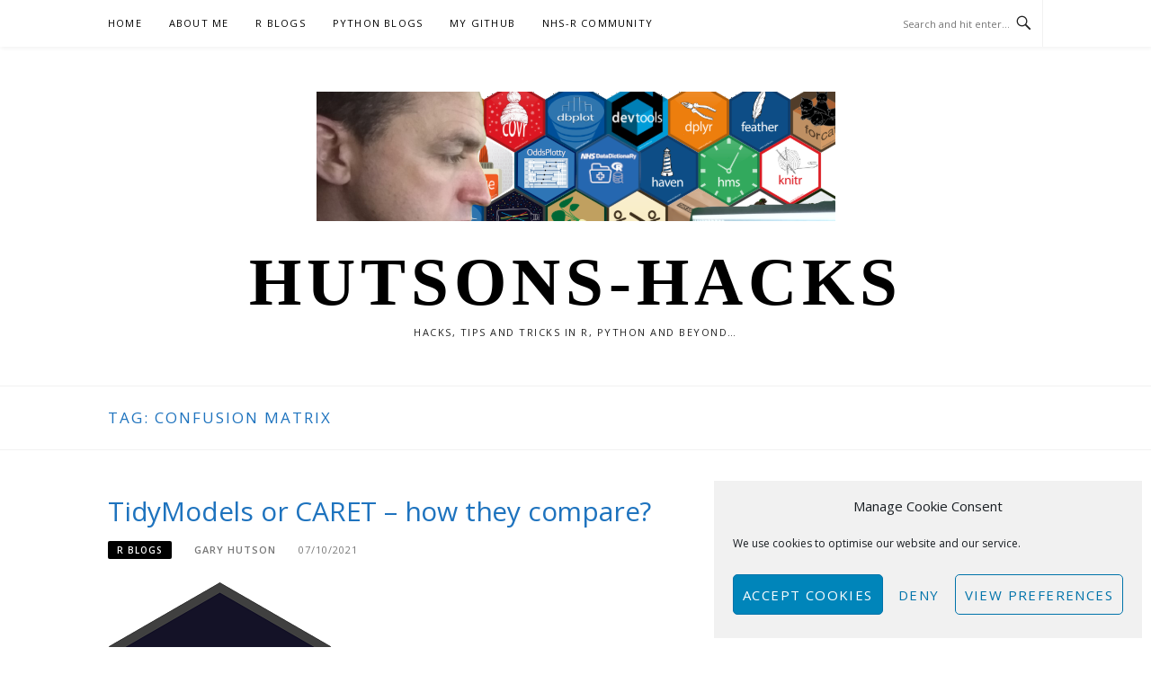

--- FILE ---
content_type: text/html; charset=UTF-8
request_url: https://hutsons-hacks.info/tag/confusion-matrix
body_size: 18131
content:
<!DOCTYPE html>
<html lang="en-GB">
<head>
<meta charset="UTF-8">
<meta name="viewport" content="width=device-width, initial-scale=1">
<link rel="profile" href="https://gmpg.org/xfn/11">
<link rel="pingback" href="https://hutsons-hacks.info/xmlrpc.php">

<title>Confusion Matrix &#8211; Hutsons-hacks</title>
<meta name='robots' content='max-image-preview:large' />
<link rel="alternate" type="application/rss+xml" title="Hutsons-hacks &raquo; Feed" href="https://hutsons-hacks.info/feed" />
<link rel="alternate" type="application/rss+xml" title="Hutsons-hacks &raquo; Comments Feed" href="https://hutsons-hacks.info/comments/feed" />
<link rel="alternate" type="application/rss+xml" title="Hutsons-hacks &raquo; Confusion Matrix Tag Feed" href="https://hutsons-hacks.info/tag/confusion-matrix/feed" />
<style id='wp-img-auto-sizes-contain-inline-css' type='text/css'>
img:is([sizes=auto i],[sizes^="auto," i]){contain-intrinsic-size:3000px 1500px}
/*# sourceURL=wp-img-auto-sizes-contain-inline-css */
</style>
<link rel='stylesheet' id='wpra-lightbox-css' href='https://hutsons-hacks.info/wp-content/plugins/wp-rss-aggregator/core/css/jquery-colorbox.css?ver=1.4.33' type='text/css' media='all' />
<style id='wp-emoji-styles-inline-css' type='text/css'>

	img.wp-smiley, img.emoji {
		display: inline !important;
		border: none !important;
		box-shadow: none !important;
		height: 1em !important;
		width: 1em !important;
		margin: 0 0.07em !important;
		vertical-align: -0.1em !important;
		background: none !important;
		padding: 0 !important;
	}
/*# sourceURL=wp-emoji-styles-inline-css */
</style>
<link rel='stylesheet' id='wp-block-library-css' href='https://hutsons-hacks.info/wp-includes/css/dist/block-library/style.min.css?ver=6.9' type='text/css' media='all' />
<style id='wp-block-heading-inline-css' type='text/css'>
h1:where(.wp-block-heading).has-background,h2:where(.wp-block-heading).has-background,h3:where(.wp-block-heading).has-background,h4:where(.wp-block-heading).has-background,h5:where(.wp-block-heading).has-background,h6:where(.wp-block-heading).has-background{padding:1.25em 2.375em}h1.has-text-align-left[style*=writing-mode]:where([style*=vertical-lr]),h1.has-text-align-right[style*=writing-mode]:where([style*=vertical-rl]),h2.has-text-align-left[style*=writing-mode]:where([style*=vertical-lr]),h2.has-text-align-right[style*=writing-mode]:where([style*=vertical-rl]),h3.has-text-align-left[style*=writing-mode]:where([style*=vertical-lr]),h3.has-text-align-right[style*=writing-mode]:where([style*=vertical-rl]),h4.has-text-align-left[style*=writing-mode]:where([style*=vertical-lr]),h4.has-text-align-right[style*=writing-mode]:where([style*=vertical-rl]),h5.has-text-align-left[style*=writing-mode]:where([style*=vertical-lr]),h5.has-text-align-right[style*=writing-mode]:where([style*=vertical-rl]),h6.has-text-align-left[style*=writing-mode]:where([style*=vertical-lr]),h6.has-text-align-right[style*=writing-mode]:where([style*=vertical-rl]){rotate:180deg}
/*# sourceURL=https://hutsons-hacks.info/wp-includes/blocks/heading/style.min.css */
</style>
<style id='wp-block-list-inline-css' type='text/css'>
ol,ul{box-sizing:border-box}:root :where(.wp-block-list.has-background){padding:1.25em 2.375em}
/*# sourceURL=https://hutsons-hacks.info/wp-includes/blocks/list/style.min.css */
</style>
<style id='wp-block-paragraph-inline-css' type='text/css'>
.is-small-text{font-size:.875em}.is-regular-text{font-size:1em}.is-large-text{font-size:2.25em}.is-larger-text{font-size:3em}.has-drop-cap:not(:focus):first-letter{float:left;font-size:8.4em;font-style:normal;font-weight:100;line-height:.68;margin:.05em .1em 0 0;text-transform:uppercase}body.rtl .has-drop-cap:not(:focus):first-letter{float:none;margin-left:.1em}p.has-drop-cap.has-background{overflow:hidden}:root :where(p.has-background){padding:1.25em 2.375em}:where(p.has-text-color:not(.has-link-color)) a{color:inherit}p.has-text-align-left[style*="writing-mode:vertical-lr"],p.has-text-align-right[style*="writing-mode:vertical-rl"]{rotate:180deg}
/*# sourceURL=https://hutsons-hacks.info/wp-includes/blocks/paragraph/style.min.css */
</style>
<style id='wp-block-table-inline-css' type='text/css'>
.wp-block-table{overflow-x:auto}.wp-block-table table{border-collapse:collapse;width:100%}.wp-block-table thead{border-bottom:3px solid}.wp-block-table tfoot{border-top:3px solid}.wp-block-table td,.wp-block-table th{border:1px solid;padding:.5em}.wp-block-table .has-fixed-layout{table-layout:fixed;width:100%}.wp-block-table .has-fixed-layout td,.wp-block-table .has-fixed-layout th{word-break:break-word}.wp-block-table.aligncenter,.wp-block-table.alignleft,.wp-block-table.alignright{display:table;width:auto}.wp-block-table.aligncenter td,.wp-block-table.aligncenter th,.wp-block-table.alignleft td,.wp-block-table.alignleft th,.wp-block-table.alignright td,.wp-block-table.alignright th{word-break:break-word}.wp-block-table .has-subtle-light-gray-background-color{background-color:#f3f4f5}.wp-block-table .has-subtle-pale-green-background-color{background-color:#e9fbe5}.wp-block-table .has-subtle-pale-blue-background-color{background-color:#e7f5fe}.wp-block-table .has-subtle-pale-pink-background-color{background-color:#fcf0ef}.wp-block-table.is-style-stripes{background-color:initial;border-collapse:inherit;border-spacing:0}.wp-block-table.is-style-stripes tbody tr:nth-child(odd){background-color:#f0f0f0}.wp-block-table.is-style-stripes.has-subtle-light-gray-background-color tbody tr:nth-child(odd){background-color:#f3f4f5}.wp-block-table.is-style-stripes.has-subtle-pale-green-background-color tbody tr:nth-child(odd){background-color:#e9fbe5}.wp-block-table.is-style-stripes.has-subtle-pale-blue-background-color tbody tr:nth-child(odd){background-color:#e7f5fe}.wp-block-table.is-style-stripes.has-subtle-pale-pink-background-color tbody tr:nth-child(odd){background-color:#fcf0ef}.wp-block-table.is-style-stripes td,.wp-block-table.is-style-stripes th{border-color:#0000}.wp-block-table.is-style-stripes{border-bottom:1px solid #f0f0f0}.wp-block-table .has-border-color td,.wp-block-table .has-border-color th,.wp-block-table .has-border-color tr,.wp-block-table .has-border-color>*{border-color:inherit}.wp-block-table table[style*=border-top-color] tr:first-child,.wp-block-table table[style*=border-top-color] tr:first-child td,.wp-block-table table[style*=border-top-color] tr:first-child th,.wp-block-table table[style*=border-top-color]>*,.wp-block-table table[style*=border-top-color]>* td,.wp-block-table table[style*=border-top-color]>* th{border-top-color:inherit}.wp-block-table table[style*=border-top-color] tr:not(:first-child){border-top-color:initial}.wp-block-table table[style*=border-right-color] td:last-child,.wp-block-table table[style*=border-right-color] th,.wp-block-table table[style*=border-right-color] tr,.wp-block-table table[style*=border-right-color]>*{border-right-color:inherit}.wp-block-table table[style*=border-bottom-color] tr:last-child,.wp-block-table table[style*=border-bottom-color] tr:last-child td,.wp-block-table table[style*=border-bottom-color] tr:last-child th,.wp-block-table table[style*=border-bottom-color]>*,.wp-block-table table[style*=border-bottom-color]>* td,.wp-block-table table[style*=border-bottom-color]>* th{border-bottom-color:inherit}.wp-block-table table[style*=border-bottom-color] tr:not(:last-child){border-bottom-color:initial}.wp-block-table table[style*=border-left-color] td:first-child,.wp-block-table table[style*=border-left-color] th,.wp-block-table table[style*=border-left-color] tr,.wp-block-table table[style*=border-left-color]>*{border-left-color:inherit}.wp-block-table table[style*=border-style] td,.wp-block-table table[style*=border-style] th,.wp-block-table table[style*=border-style] tr,.wp-block-table table[style*=border-style]>*{border-style:inherit}.wp-block-table table[style*=border-width] td,.wp-block-table table[style*=border-width] th,.wp-block-table table[style*=border-width] tr,.wp-block-table table[style*=border-width]>*{border-style:inherit;border-width:inherit}
/*# sourceURL=https://hutsons-hacks.info/wp-includes/blocks/table/style.min.css */
</style>
<link rel='stylesheet' id='wpra-displays-css' href='https://hutsons-hacks.info/wp-content/plugins/wp-rss-aggregator/core/css/displays.css?ver=5.0.11' type='text/css' media='all' />
<style id='global-styles-inline-css' type='text/css'>
:root{--wp--preset--aspect-ratio--square: 1;--wp--preset--aspect-ratio--4-3: 4/3;--wp--preset--aspect-ratio--3-4: 3/4;--wp--preset--aspect-ratio--3-2: 3/2;--wp--preset--aspect-ratio--2-3: 2/3;--wp--preset--aspect-ratio--16-9: 16/9;--wp--preset--aspect-ratio--9-16: 9/16;--wp--preset--color--black: #000000;--wp--preset--color--cyan-bluish-gray: #abb8c3;--wp--preset--color--white: #ffffff;--wp--preset--color--pale-pink: #f78da7;--wp--preset--color--vivid-red: #cf2e2e;--wp--preset--color--luminous-vivid-orange: #ff6900;--wp--preset--color--luminous-vivid-amber: #fcb900;--wp--preset--color--light-green-cyan: #7bdcb5;--wp--preset--color--vivid-green-cyan: #00d084;--wp--preset--color--pale-cyan-blue: #8ed1fc;--wp--preset--color--vivid-cyan-blue: #0693e3;--wp--preset--color--vivid-purple: #9b51e0;--wp--preset--gradient--vivid-cyan-blue-to-vivid-purple: linear-gradient(135deg,rgb(6,147,227) 0%,rgb(155,81,224) 100%);--wp--preset--gradient--light-green-cyan-to-vivid-green-cyan: linear-gradient(135deg,rgb(122,220,180) 0%,rgb(0,208,130) 100%);--wp--preset--gradient--luminous-vivid-amber-to-luminous-vivid-orange: linear-gradient(135deg,rgb(252,185,0) 0%,rgb(255,105,0) 100%);--wp--preset--gradient--luminous-vivid-orange-to-vivid-red: linear-gradient(135deg,rgb(255,105,0) 0%,rgb(207,46,46) 100%);--wp--preset--gradient--very-light-gray-to-cyan-bluish-gray: linear-gradient(135deg,rgb(238,238,238) 0%,rgb(169,184,195) 100%);--wp--preset--gradient--cool-to-warm-spectrum: linear-gradient(135deg,rgb(74,234,220) 0%,rgb(151,120,209) 20%,rgb(207,42,186) 40%,rgb(238,44,130) 60%,rgb(251,105,98) 80%,rgb(254,248,76) 100%);--wp--preset--gradient--blush-light-purple: linear-gradient(135deg,rgb(255,206,236) 0%,rgb(152,150,240) 100%);--wp--preset--gradient--blush-bordeaux: linear-gradient(135deg,rgb(254,205,165) 0%,rgb(254,45,45) 50%,rgb(107,0,62) 100%);--wp--preset--gradient--luminous-dusk: linear-gradient(135deg,rgb(255,203,112) 0%,rgb(199,81,192) 50%,rgb(65,88,208) 100%);--wp--preset--gradient--pale-ocean: linear-gradient(135deg,rgb(255,245,203) 0%,rgb(182,227,212) 50%,rgb(51,167,181) 100%);--wp--preset--gradient--electric-grass: linear-gradient(135deg,rgb(202,248,128) 0%,rgb(113,206,126) 100%);--wp--preset--gradient--midnight: linear-gradient(135deg,rgb(2,3,129) 0%,rgb(40,116,252) 100%);--wp--preset--font-size--small: 13px;--wp--preset--font-size--medium: 20px;--wp--preset--font-size--large: 36px;--wp--preset--font-size--x-large: 42px;--wp--preset--spacing--20: 0.44rem;--wp--preset--spacing--30: 0.67rem;--wp--preset--spacing--40: 1rem;--wp--preset--spacing--50: 1.5rem;--wp--preset--spacing--60: 2.25rem;--wp--preset--spacing--70: 3.38rem;--wp--preset--spacing--80: 5.06rem;--wp--preset--shadow--natural: 6px 6px 9px rgba(0, 0, 0, 0.2);--wp--preset--shadow--deep: 12px 12px 50px rgba(0, 0, 0, 0.4);--wp--preset--shadow--sharp: 6px 6px 0px rgba(0, 0, 0, 0.2);--wp--preset--shadow--outlined: 6px 6px 0px -3px rgb(255, 255, 255), 6px 6px rgb(0, 0, 0);--wp--preset--shadow--crisp: 6px 6px 0px rgb(0, 0, 0);}:where(.is-layout-flex){gap: 0.5em;}:where(.is-layout-grid){gap: 0.5em;}body .is-layout-flex{display: flex;}.is-layout-flex{flex-wrap: wrap;align-items: center;}.is-layout-flex > :is(*, div){margin: 0;}body .is-layout-grid{display: grid;}.is-layout-grid > :is(*, div){margin: 0;}:where(.wp-block-columns.is-layout-flex){gap: 2em;}:where(.wp-block-columns.is-layout-grid){gap: 2em;}:where(.wp-block-post-template.is-layout-flex){gap: 1.25em;}:where(.wp-block-post-template.is-layout-grid){gap: 1.25em;}.has-black-color{color: var(--wp--preset--color--black) !important;}.has-cyan-bluish-gray-color{color: var(--wp--preset--color--cyan-bluish-gray) !important;}.has-white-color{color: var(--wp--preset--color--white) !important;}.has-pale-pink-color{color: var(--wp--preset--color--pale-pink) !important;}.has-vivid-red-color{color: var(--wp--preset--color--vivid-red) !important;}.has-luminous-vivid-orange-color{color: var(--wp--preset--color--luminous-vivid-orange) !important;}.has-luminous-vivid-amber-color{color: var(--wp--preset--color--luminous-vivid-amber) !important;}.has-light-green-cyan-color{color: var(--wp--preset--color--light-green-cyan) !important;}.has-vivid-green-cyan-color{color: var(--wp--preset--color--vivid-green-cyan) !important;}.has-pale-cyan-blue-color{color: var(--wp--preset--color--pale-cyan-blue) !important;}.has-vivid-cyan-blue-color{color: var(--wp--preset--color--vivid-cyan-blue) !important;}.has-vivid-purple-color{color: var(--wp--preset--color--vivid-purple) !important;}.has-black-background-color{background-color: var(--wp--preset--color--black) !important;}.has-cyan-bluish-gray-background-color{background-color: var(--wp--preset--color--cyan-bluish-gray) !important;}.has-white-background-color{background-color: var(--wp--preset--color--white) !important;}.has-pale-pink-background-color{background-color: var(--wp--preset--color--pale-pink) !important;}.has-vivid-red-background-color{background-color: var(--wp--preset--color--vivid-red) !important;}.has-luminous-vivid-orange-background-color{background-color: var(--wp--preset--color--luminous-vivid-orange) !important;}.has-luminous-vivid-amber-background-color{background-color: var(--wp--preset--color--luminous-vivid-amber) !important;}.has-light-green-cyan-background-color{background-color: var(--wp--preset--color--light-green-cyan) !important;}.has-vivid-green-cyan-background-color{background-color: var(--wp--preset--color--vivid-green-cyan) !important;}.has-pale-cyan-blue-background-color{background-color: var(--wp--preset--color--pale-cyan-blue) !important;}.has-vivid-cyan-blue-background-color{background-color: var(--wp--preset--color--vivid-cyan-blue) !important;}.has-vivid-purple-background-color{background-color: var(--wp--preset--color--vivid-purple) !important;}.has-black-border-color{border-color: var(--wp--preset--color--black) !important;}.has-cyan-bluish-gray-border-color{border-color: var(--wp--preset--color--cyan-bluish-gray) !important;}.has-white-border-color{border-color: var(--wp--preset--color--white) !important;}.has-pale-pink-border-color{border-color: var(--wp--preset--color--pale-pink) !important;}.has-vivid-red-border-color{border-color: var(--wp--preset--color--vivid-red) !important;}.has-luminous-vivid-orange-border-color{border-color: var(--wp--preset--color--luminous-vivid-orange) !important;}.has-luminous-vivid-amber-border-color{border-color: var(--wp--preset--color--luminous-vivid-amber) !important;}.has-light-green-cyan-border-color{border-color: var(--wp--preset--color--light-green-cyan) !important;}.has-vivid-green-cyan-border-color{border-color: var(--wp--preset--color--vivid-green-cyan) !important;}.has-pale-cyan-blue-border-color{border-color: var(--wp--preset--color--pale-cyan-blue) !important;}.has-vivid-cyan-blue-border-color{border-color: var(--wp--preset--color--vivid-cyan-blue) !important;}.has-vivid-purple-border-color{border-color: var(--wp--preset--color--vivid-purple) !important;}.has-vivid-cyan-blue-to-vivid-purple-gradient-background{background: var(--wp--preset--gradient--vivid-cyan-blue-to-vivid-purple) !important;}.has-light-green-cyan-to-vivid-green-cyan-gradient-background{background: var(--wp--preset--gradient--light-green-cyan-to-vivid-green-cyan) !important;}.has-luminous-vivid-amber-to-luminous-vivid-orange-gradient-background{background: var(--wp--preset--gradient--luminous-vivid-amber-to-luminous-vivid-orange) !important;}.has-luminous-vivid-orange-to-vivid-red-gradient-background{background: var(--wp--preset--gradient--luminous-vivid-orange-to-vivid-red) !important;}.has-very-light-gray-to-cyan-bluish-gray-gradient-background{background: var(--wp--preset--gradient--very-light-gray-to-cyan-bluish-gray) !important;}.has-cool-to-warm-spectrum-gradient-background{background: var(--wp--preset--gradient--cool-to-warm-spectrum) !important;}.has-blush-light-purple-gradient-background{background: var(--wp--preset--gradient--blush-light-purple) !important;}.has-blush-bordeaux-gradient-background{background: var(--wp--preset--gradient--blush-bordeaux) !important;}.has-luminous-dusk-gradient-background{background: var(--wp--preset--gradient--luminous-dusk) !important;}.has-pale-ocean-gradient-background{background: var(--wp--preset--gradient--pale-ocean) !important;}.has-electric-grass-gradient-background{background: var(--wp--preset--gradient--electric-grass) !important;}.has-midnight-gradient-background{background: var(--wp--preset--gradient--midnight) !important;}.has-small-font-size{font-size: var(--wp--preset--font-size--small) !important;}.has-medium-font-size{font-size: var(--wp--preset--font-size--medium) !important;}.has-large-font-size{font-size: var(--wp--preset--font-size--large) !important;}.has-x-large-font-size{font-size: var(--wp--preset--font-size--x-large) !important;}
/*# sourceURL=global-styles-inline-css */
</style>

<style id='classic-theme-styles-inline-css' type='text/css'>
/*! This file is auto-generated */
.wp-block-button__link{color:#fff;background-color:#32373c;border-radius:9999px;box-shadow:none;text-decoration:none;padding:calc(.667em + 2px) calc(1.333em + 2px);font-size:1.125em}.wp-block-file__button{background:#32373c;color:#fff;text-decoration:none}
/*# sourceURL=/wp-includes/css/classic-themes.min.css */
</style>
<link rel='stylesheet' id='tm_clicktotweet-css' href='https://hutsons-hacks.info/wp-content/plugins/click-to-tweet-by-todaymade/assets/css/styles.css?ver=6.9' type='text/css' media='all' />
<link rel='stylesheet' id='cmplz-general-css' href='https://hutsons-hacks.info/wp-content/plugins/complianz-gdpr/assets/css/cookieblocker.min.css?ver=1765911029' type='text/css' media='all' />
<link rel='stylesheet' id='wp-syntax-css-css' href='https://hutsons-hacks.info/wp-content/plugins/wp-syntax/css/wp-syntax.css?ver=1.2' type='text/css' media='all' />
<link rel='stylesheet' id='boston-pro-style-css' href='https://hutsons-hacks.info/wp-content/themes/boston-pro/style.css?ver=6.9' type='text/css' media='all' />
<style id='boston-pro-style-inline-css' type='text/css'>
.entry-more a:hover {
    border-color: #000000;
    background: #000000;
}
a.entry-category {
    background: #000000;
}
.entry-content a, .comment-content a,
.sticky .entry-title:before,
.search-results .page-title span,
.widget_categories li a,
.footer-widget-area a,
.site-branding .menu-social-media li a:hover {
	color: #000000;
}
@media (min-width: 992px) {
	.main-navigation .current_page_item > a,
	.main-navigation .current-menu-item > a,
	.main-navigation .current_page_ancestor > a,
	.main-navigation .current-menu-ancestor > a {
		color: #000000;
	}
}
/*# sourceURL=boston-pro-style-inline-css */
</style>
<link rel='stylesheet' id='genericons-css' href='https://hutsons-hacks.info/wp-content/plugins/jetpack/_inc/genericons/genericons/genericons.css?ver=3.1' type='text/css' media='all' />
<link rel='stylesheet' id='boston-pro-norwester-font-css' href='https://hutsons-hacks.info/wp-content/themes/boston-pro/assets/css/font-norwester.css?ver=6.9' type='text/css' media='all' />
<script data-service="burst" data-category="statistics" type="text/plain" async data-cmplz-src="https://hutsons-hacks.info/wp-content/plugins/burst-statistics/helpers/timeme/timeme.min.js?ver=1761072668" id="burst-timeme-js"></script>
<script type="text/javascript" id="burst-js-extra">
/* <![CDATA[ */
var burst = {"tracking":{"isInitialHit":true,"lastUpdateTimestamp":0,"beacon_url":"https://hutsons-hacks.info/wp-content/plugins/burst-statistics/endpoint.php","ajaxUrl":"https://hutsons-hacks.info/wp-admin/admin-ajax.php"},"options":{"cookieless":0,"pageUrl":"https://hutsons-hacks.info/tidymodels-or-caret-how-they-compare","beacon_enabled":1,"do_not_track":0,"enable_turbo_mode":0,"track_url_change":0,"cookie_retention_days":30,"debug":0},"goals":{"completed":[],"scriptUrl":"https://hutsons-hacks.info/wp-content/plugins/burst-statistics//assets/js/build/burst-goals.js?v=1761072668","active":[]},"cache":{"uid":null,"fingerprint":null,"isUserAgent":null,"isDoNotTrack":null,"useCookies":null}};
//# sourceURL=burst-js-extra
/* ]]> */
</script>
<script data-service="burst" data-category="statistics" type="text/plain" async data-cmplz-src="https://hutsons-hacks.info/wp-content/plugins/burst-statistics/assets/js/build/burst.min.js?ver=1761072668" id="burst-js"></script>
<script type="text/javascript" src="https://hutsons-hacks.info/wp-includes/js/jquery/jquery.min.js?ver=3.7.1" id="jquery-core-js"></script>
<script type="text/javascript" src="https://hutsons-hacks.info/wp-includes/js/jquery/jquery-migrate.min.js?ver=3.4.1" id="jquery-migrate-js"></script>
<link rel="https://api.w.org/" href="https://hutsons-hacks.info/wp-json/" /><link rel="alternate" title="JSON" type="application/json" href="https://hutsons-hacks.info/wp-json/wp/v2/tags/80" /><link rel="EditURI" type="application/rsd+xml" title="RSD" href="https://hutsons-hacks.info/xmlrpc.php?rsd" />
<meta name="generator" content="WordPress 6.9" />
			<style>.cmplz-hidden {
					display: none !important;
				}</style>
        <script type="text/javascript">
            var jQueryMigrateHelperHasSentDowngrade = false;

			window.onerror = function( msg, url, line, col, error ) {
				// Break out early, do not processing if a downgrade reqeust was already sent.
				if ( jQueryMigrateHelperHasSentDowngrade ) {
					return true;
                }

				var xhr = new XMLHttpRequest();
				var nonce = '5262594501';
				var jQueryFunctions = [
					'andSelf',
					'browser',
					'live',
					'boxModel',
					'support.boxModel',
					'size',
					'swap',
					'clean',
					'sub',
                ];
				var match_pattern = /\)\.(.+?) is not a function/;
                var erroredFunction = msg.match( match_pattern );

                // If there was no matching functions, do not try to downgrade.
                if ( null === erroredFunction || typeof erroredFunction !== 'object' || typeof erroredFunction[1] === "undefined" || -1 === jQueryFunctions.indexOf( erroredFunction[1] ) ) {
                    return true;
                }

                // Set that we've now attempted a downgrade request.
                jQueryMigrateHelperHasSentDowngrade = true;

				xhr.open( 'POST', 'https://hutsons-hacks.info/wp-admin/admin-ajax.php' );
				xhr.setRequestHeader( 'Content-Type', 'application/x-www-form-urlencoded' );
				xhr.onload = function () {
					var response,
                        reload = false;

					if ( 200 === xhr.status ) {
                        try {
                        	response = JSON.parse( xhr.response );

                        	reload = response.data.reload;
                        } catch ( e ) {
                        	reload = false;
                        }
                    }

					// Automatically reload the page if a deprecation caused an automatic downgrade, ensure visitors get the best possible experience.
					if ( reload ) {
						location.reload();
                    }
				};

				xhr.send( encodeURI( 'action=jquery-migrate-downgrade-version&_wpnonce=' + nonce ) );

				// Suppress error alerts in older browsers
				return true;
			}
        </script>

		<style type="text/css">.recentcomments a{display:inline !important;padding:0 !important;margin:0 !important;}</style>
<!-- Jetpack Open Graph Tags -->
<meta property="og:type" content="website" />
<meta property="og:title" content="Confusion Matrix &#8211; Hutsons-hacks" />
<meta property="og:url" content="https://hutsons-hacks.info/tag/confusion-matrix" />
<meta property="og:site_name" content="Hutsons-hacks" />
<meta property="og:image" content="https://hutsons-hacks.info/wp-content/uploads/2021/03/cropped-RStudioCoder_mypacks-1.png" />
<meta property="og:image:width" content="512" />
<meta property="og:image:height" content="512" />
<meta property="og:image:alt" content="" />
<meta property="og:locale" content="en_GB" />

<!-- End Jetpack Open Graph Tags -->
<link rel="icon" href="https://hutsons-hacks.info/wp-content/uploads/2021/03/cropped-RStudioCoder_mypacks-1-32x32.png" sizes="32x32" />
<link rel="icon" href="https://hutsons-hacks.info/wp-content/uploads/2021/03/cropped-RStudioCoder_mypacks-1-192x192.png" sizes="192x192" />
<link rel="apple-touch-icon" href="https://hutsons-hacks.info/wp-content/uploads/2021/03/cropped-RStudioCoder_mypacks-1-180x180.png" />
<meta name="msapplication-TileImage" content="https://hutsons-hacks.info/wp-content/uploads/2021/03/cropped-RStudioCoder_mypacks-1-270x270.png" />
<link id='wp-typo-google-font' href='https://fonts.googleapis.com/css?family=Open+Sans:300,300i,400,400i,600,600i,700,700i&#038;subset=greek-ext,cyrillic-ext,latin-ext,vietnamese,cyrillic,latin,greek' rel='stylesheet' type='text/css'>
<style class="wp-typography-print-styles" type="text/css">
body, body p, button, input, select, textarea { 
	font-family: "Open Sans";
	font-style: normal;
 } 
 body h1, body h2, body h3, body h4, body h5, body h6 { 
	color: #1e73be;
	font-style: normal;
 } 
 .site-branding .site-title { 
	font-family: "Century Gothic";
	color: #000000;
	font-style: normal;
	font-weight: 700;
	font-size: 75px;
	letter-spacing: 6px;
	text-transform: uppercase;
	text-decoration: none;
	font-size: 4.6875rem;
 }
</style>
		<style type="text/css" id="wp-custom-css">
			h1.new{
	font-family: "arial";
	font-size: 100px;
}		</style>
		</head>

<body data-rsssl=1 data-cmplz=1 class="archive tag tag-confusion-matrix tag-80 wp-custom-logo wp-theme-boston-pro hfeed right-layout" data-burst_id="80" data-burst_type="tag">
<div id="page" class="site">
	<a class="skip-link screen-reader-text" href="#main">Skip to content</a>

	<header id="masthead" class="site-header" role="banner">
		<div class="site-topbar">
			<div class="container">
				<nav id="site-navigation" class="main-navigation" role="navigation">
					<button class="menu-toggle" aria-controls="primary-menu" aria-expanded="false">Menu</button>
					<div class="menu-gary-menu-container"><ul id="primary-menu" class="menu"><li id="menu-item-485" class="menu-item menu-item-type-custom menu-item-object-custom menu-item-home menu-item-485"><a href="https://hutsons-hacks.info">Home</a><span class="nav-toggle-subarrow"></span></li>
<li id="menu-item-6526" class="menu-item menu-item-type-post_type menu-item-object-page menu-item-privacy-policy menu-item-has-children menu-item-6526"><a rel="privacy-policy" href="https://hutsons-hacks.info/about-me">About Me</a><span class="nav-toggle-subarrow"></span>
<ul class="sub-menu">
	<li id="menu-item-8392" class="menu-item menu-item-type-post_type menu-item-object-page menu-item-8392"><a href="https://hutsons-hacks.info/cookie-policy-eu">Cookie Policy (EU)</a><span class="nav-toggle-subarrow"></span></li>
</ul>
</li>
<li id="menu-item-6520" class="menu-item menu-item-type-taxonomy menu-item-object-category menu-item-6520"><a href="https://hutsons-hacks.info/category/r-blogs">R Blogs</a><span class="nav-toggle-subarrow"></span></li>
<li id="menu-item-6499" class="menu-item menu-item-type-taxonomy menu-item-object-category menu-item-6499"><a href="https://hutsons-hacks.info/category/python-blogs">Python Blogs</a><span class="nav-toggle-subarrow"></span></li>
<li id="menu-item-6518" class="menu-item menu-item-type-custom menu-item-object-custom menu-item-6518"><a href="https://github.com/StatsGary/">My GitHub</a><span class="nav-toggle-subarrow"></span></li>
<li id="menu-item-6522" class="menu-item menu-item-type-custom menu-item-object-custom menu-item-6522"><a href="https://nhsrcommunity.com/">NHS-R Community</a><span class="nav-toggle-subarrow"></span></li>
</ul></div>				</nav><!-- #site-navigation -->
								<div class="topbar-search">
										<form action="https://hutsons-hacks.info/" method="get">
					    <input type="text" name="s" id="search" value="" placeholder="Search and hit enter..." />
						<span class="genericon genericon-search"></span>
						<!-- <i class="fa fa-search" aria-hidden="true"></i> -->
					</form>
				</div>
			</div>
		</div>

		<div class="site-branding">
			<div class="container">
				<a href="https://hutsons-hacks.info/" class="custom-logo-link" rel="home"><img width="577" height="144" src="https://hutsons-hacks.info/wp-content/uploads/2021/07/cropped-RStudioCoder_mypacks2.png" class="custom-logo" alt="Hutsons-hacks" decoding="async" fetchpriority="high" srcset="https://hutsons-hacks.info/wp-content/uploads/2021/07/cropped-RStudioCoder_mypacks2.png 577w, https://hutsons-hacks.info/wp-content/uploads/2021/07/cropped-RStudioCoder_mypacks2-300x75.png 300w" sizes="(max-width: 577px) 100vw, 577px" /></a>					<p class="site-title"><a href="https://hutsons-hacks.info/" rel="home">Hutsons-hacks</a></p>
									<p class="site-description">HACKS, TIPS AND TRICKS IN R, Python and beyond&#8230;</p>
											</div>
		</div><!-- .site-branding -->

	</header><!-- #masthead -->

			<header class="page-header archive-header">
			<div class="container">
				<h1 class="page-title">Tag: <span>Confusion Matrix</span></h1>			</div>
		</header><!-- .page-header -->
	
	
	<div id="content" class="site-content">
		<div class="container">

	<div id="primary" class="content-area">
		<main id="main" class="site-main" role="main">

		
			
<article id="post-8554" class="post-8554 post type-post status-publish format-standard has-post-thumbnail hentry category-r-blogs tag-caret tag-confusion-matrix tag-confusiontabler tag-ml tag-r-packages tag-tidymodels">
	<header class="entry-header">
		<h2 class="entry-title"><a href="https://hutsons-hacks.info/tidymodels-or-caret-how-they-compare" rel="bookmark">TidyModels or CARET &#8211;  how they compare?</a></h2>		<div class="entry-meta">
			<span class="entry-cate"><a class="entry-category" href="https://hutsons-hacks.info/category/r-blogs">R Blogs</a></span><span class="author vcard"><a class="url fn n" href="https://hutsons-hacks.info/author/gary-hutson_2710">Gary Hutson</a></span><span class="entry-date"><time class="entry-date published" datetime="2021-10-07T10:25:29+00:00">07/10/2021</time></span>		</div><!-- .entry-meta -->
			</header><!-- .entry-header -->

		<aside class="entry-thumbnail">
		<a href="https://hutsons-hacks.info/tidymodels-or-caret-how-they-compare" title="TidyModels or CARET &#8211;  how they compare?"><img width="249" height="287" src="https://hutsons-hacks.info/wp-content/uploads/2021/10/Picture1-removebg-preview-1.png" class="attachment-boston-pro-list-medium size-boston-pro-list-medium wp-post-image" alt="" decoding="async" /></a>
	</aside>
	
	<div class="entry-summary">
		<p>People have been telling me not to teach caret anymore, albeit I do teach TidyModels as well. Their argument is that TidyModels is new and shiny and we should be using the most up to date tools. I get this justification, but is caret really dead? My answer is &#8220;not by a long shot!&#8220;. Hats&#8230;</p>
	</div><!-- .entry-summary -->

	<div class="entry-more">
		<a href="https://hutsons-hacks.info/tidymodels-or-caret-how-they-compare" title="TidyModels or CARET &#8211;  how they compare?">Continue Reading</a>
	</div>

	<footer class="entry-footer">
			</footer><!-- .entry-footer -->
</article><!-- #post-## -->

<article id="post-7671" class="post-7671 post type-post status-publish format-standard hentry category-r-blogs category-r-learning tag-confusion-matrix tag-confusiontabler">
	<header class="entry-header">
		<h2 class="entry-title"><a href="https://hutsons-hacks.info/confusiontabler-has-made-it-to-cran" rel="bookmark">ConfusionTableR has made it to CRAN</a></h2>		<div class="entry-meta">
			<span class="entry-cate"><a class="entry-category" href="https://hutsons-hacks.info/category/r-blogs">R Blogs</a></span><span class="author vcard"><a class="url fn n" href="https://hutsons-hacks.info/author/gary-hutson_2710">Gary Hutson</a></span><span class="entry-date"><time class="entry-date published" datetime="2021-07-21T14:57:39+00:00">21/07/2021</time></span><span class="comments-link"><i class="genericon genericon-comment"></i><a href="https://hutsons-hacks.info/confusiontabler-has-made-it-to-cran#respond">0</a></span>		</div><!-- .entry-meta -->
			</header><!-- .entry-header -->

	
	<div class="entry-summary">
		<p>In my dusty GitHub repository, sitting there, was a gem of a tool for tidying the outputs of a machine learning classification model into a record and row-level view for storage in databases. It has taken me time to get this to CRAN, as the dreaded closure, not subsettable, plagues me on the CRAN checks&#8230;</p>
	</div><!-- .entry-summary -->

	<div class="entry-more">
		<a href="https://hutsons-hacks.info/confusiontabler-has-made-it-to-cran" title="ConfusionTableR has made it to CRAN">Continue Reading</a>
	</div>

	<footer class="entry-footer">
			</footer><!-- .entry-footer -->
</article><!-- #post-## -->
<div class="entry-grid-wrapper">
	<article id="post-6770" class="entry-grid post-6770 post type-post status-publish format-standard hentry category-r-blogs tag-confusion-matrix">
		<header class="entry-header">
	        	        <div class="entry-meta">
				<span class="entry-cate"><a class="entry-category" href="https://hutsons-hacks.info/category/r-blogs">R Blogs</a></span><span class="author vcard"><a class="url fn n" href="https://hutsons-hacks.info/author/gary-hutson_2710">Gary Hutson</a></span><span class="entry-date"><time class="entry-date published" datetime="2021-04-06T16:46:08+00:00">06/04/2021</time></span><span class="comments-link"><i class="genericon genericon-comment"></i><a href="https://hutsons-hacks.info/confusiontabler-package-has-a-new-function#respond">0</a></span>			</div><!-- .entry-meta -->
			<h2 class="entry-title"><a href="https://hutsons-hacks.info/confusiontabler-package-has-a-new-function" rel="bookmark">ConfusionTableR package has a new function</a></h2>		</header><!-- .entry-header -->

		<div class="entry-summary">
			The ConfusionTableR package has a new function. Welcome to var_impeR which takes a trained caret R model and produces a tibble&hellip;		</div><!-- .entry-summary -->
	</article><!-- #post-## -->
</div>
<div class="entry-grid-wrapper">
	<article id="post-6273" class="entry-grid post-6273 post type-post status-publish format-standard has-post-thumbnail hentry category-r-blogs tag-caret tag-confusion-matrix tag-ml tag-ml-eval tag-ml-evaluation">
		<header class="entry-header">
	        	    	<aside class="entry-thumbnail">
	    		<a href="https://hutsons-hacks.info/confusiontabler-a-package-to-tidy-outputs-of-confusion-matrix-objects-for-storage-in-databases" title="ConfusionTableR &#8211; a package to tidy outputs of confusion matrix objects for storage in databases and row level structures"><img width="346" height="200" src="https://hutsons-hacks.info/wp-content/uploads/2021/02/ConfusionTableR-346x200.png" class="attachment-boston-pro-grid-small size-boston-pro-grid-small wp-post-image" alt="" decoding="async" /></a>
	    	</aside>
	    		        <div class="entry-meta">
				<span class="entry-cate"><a class="entry-category" href="https://hutsons-hacks.info/category/r-blogs">R Blogs</a></span><span class="author vcard"><a class="url fn n" href="https://hutsons-hacks.info/author/gary-hutson_2710">Gary Hutson</a></span><span class="entry-date"><time class="entry-date published" datetime="2021-02-18T11:40:48+00:00">18/02/2021</time></span><span class="comments-link"><i class="genericon genericon-comment"></i><a href="https://hutsons-hacks.info/confusiontabler-a-package-to-tidy-outputs-of-confusion-matrix-objects-for-storage-in-databases#respond">0</a></span>			</div><!-- .entry-meta -->
			<h2 class="entry-title"><a href="https://hutsons-hacks.info/confusiontabler-a-package-to-tidy-outputs-of-confusion-matrix-objects-for-storage-in-databases" rel="bookmark">ConfusionTableR &#8211; a package to tidy outputs of confusion matrix objects for storage in databases and row level structures</a></h2>		</header><!-- .entry-header -->

		<div class="entry-summary">
			I am really excited to announce my beta package and it is now available to download on GitHub. This is my&hellip;		</div><!-- .entry-summary -->
	</article><!-- #post-## -->
</div>

		</main><!-- #main -->
	</div><!-- #primary -->


<aside id="secondary" class="sidebar widget-area" role="complementary">
	<section id="search-2" class="widget widget_search"><form role="search" method="get" class="search-form" action="https://hutsons-hacks.info/">
				<label>
					<span class="screen-reader-text">Search for:</span>
					<input type="search" class="search-field" placeholder="Search &hellip;" value="" name="s" />
				</label>
				<input type="submit" class="search-submit" value="Search" />
			</form></section><section id="custom_html-16" class="widget_text widget widget_custom_html"><div class="widget-title">Follow and Subscribe</div><div class="textwidget custom-html-widget"><script type="text/plain" data-service="google-analytics" data-category="statistics" data-cmplz-src="https://apis.google.com/js/platform.js"></script>

<div class="g-ytsubscribe" data-channelid="UCESnHX6z9po7qFgiCdLKUhw" data-layout="default" data-count="default">

</div>

<a href="https://twitter.com/StatsGary?ref_src=twsrc%5Etfw" class="twitter-follow-button" data-show-count="false">Follow @StatsGary</a><script type="text/plain" data-service="twitter" data-category="marketing" async data-cmplz-src="https://platform.twitter.com/widgets.js" charset="utf-8"></script></div></section>
		<section id="recent-posts-2" class="widget widget_recent_entries">
		<div class="widget-title">Most recent musings!</div>
		<ul>
											<li>
					<a href="https://hutsons-hacks.info/what-is-reinforcement-learning-learning-from-feedback">What is Reinforcement Learning &#8211; Learning from feedback</a>
											<span class="post-date">09/12/2025</span>
									</li>
											<li>
					<a href="https://hutsons-hacks.info/creating-doodles-with-hed-detection-and-controlnet">Creating doodles with HED detection and ControlNet</a>
											<span class="post-date">01/10/2023</span>
									</li>
											<li>
					<a href="https://hutsons-hacks.info/building-a-pytorch-binary-classification-multi-layer-perceptron-from-the-ground-up">Building a PyTorch binary classification multi-layer perceptron from the ground up</a>
											<span class="post-date">10/07/2023</span>
									</li>
											<li>
					<a href="https://hutsons-hacks.info/graph-data-modeling-with-python-book">Graph Data Modeling with Python</a>
											<span class="post-date">30/06/2023</span>
									</li>
											<li>
					<a href="https://hutsons-hacks.info/fine-tune-a-dreambooth-model-for-image-generation-using-stable-diffusion-with-pytorch">Fine tune a Dreambooth model for image generation using Stable Diffusion with PyTorch</a>
											<span class="post-date">25/05/2023</span>
									</li>
					</ul>

		</section><section id="recent-comments-2" class="widget widget_recent_comments"><div class="widget-title">Recent Comments</div><ul id="recentcomments"><li class="recentcomments"><span class="comment-author-link"><a href="https://hutsons-hacks.info/creating-doodles-with-hed-detection-and-controlnet" class="url" rel="ugc">Creating doodles with HED detection and ControlNet &#8211; Hutsons-hacks</a></span> on <a href="https://hutsons-hacks.info/stable-diffusion-application-with-streamlit#comment-34412">Stable Diffusion application with Streamlit</a></li><li class="recentcomments"><span class="comment-author-link"><a href="https://hutsons-hacks.info/creating-doodles-with-hed-detection-and-controlnet" class="url" rel="ugc">Creating doodles with HED detection and ControlNet &#8211; Hutsons-hacks</a></span> on <a href="https://hutsons-hacks.info/using-controlnet-models-to-remodel-my-living-room#comment-34411">Using ControlNet models to remodel my living room</a></li><li class="recentcomments"><span class="comment-author-link"><a href="https://hutsons-hacks.info/using-controlnet-models-to-remodel-my-living-room" class="url" rel="ugc">Using ControlNet models to remodel my living room &#8211; Hutsons-hacks</a></span> on <a href="https://hutsons-hacks.info/stable-diffusion-application-with-streamlit#comment-34410">Stable Diffusion application with Streamlit</a></li><li class="recentcomments"><span class="comment-author-link">danielgbaena</span> on <a href="https://hutsons-hacks.info/hyperparameter-tuning-a-transformer-with-optuna#comment-34409">Hyperparameter tuning a Transformer with Optuna</a></li><li class="recentcomments"><span class="comment-author-link"><a href="https://nhsrcommunity.com/diverging-bar-charts-plotting-variance-with-ggplot2/" class="url" rel="ugc external nofollow">Diverging Bar Charts – Plotting Variance with ggplot2 &#8211; NHS-R Community</a></span> on <a href="https://hutsons-hacks.info/diverging-bar-charts-plotting-variance-with-ggplot2#comment-34408">Diverging Bar Charts &#8211; Plotting Variance with ggplot2</a></li></ul></section><section id="archives-2" class="widget widget_archive"><div class="widget-title">Archives</div>		<label class="screen-reader-text" for="archives-dropdown-2">Archives</label>
		<select id="archives-dropdown-2" name="archive-dropdown">
			
			<option value="">Select Month</option>
				<option value='https://hutsons-hacks.info/2025/12'> December 2025 &nbsp;(1)</option>
	<option value='https://hutsons-hacks.info/2023/10'> October 2023 &nbsp;(1)</option>
	<option value='https://hutsons-hacks.info/2023/07'> July 2023 &nbsp;(1)</option>
	<option value='https://hutsons-hacks.info/2023/06'> June 2023 &nbsp;(1)</option>
	<option value='https://hutsons-hacks.info/2023/05'> May 2023 &nbsp;(1)</option>
	<option value='https://hutsons-hacks.info/2023/03'> March 2023 &nbsp;(1)</option>
	<option value='https://hutsons-hacks.info/2023/01'> January 2023 &nbsp;(1)</option>
	<option value='https://hutsons-hacks.info/2022/12'> December 2022 &nbsp;(1)</option>
	<option value='https://hutsons-hacks.info/2022/11'> November 2022 &nbsp;(1)</option>
	<option value='https://hutsons-hacks.info/2022/08'> August 2022 &nbsp;(2)</option>
	<option value='https://hutsons-hacks.info/2022/06'> June 2022 &nbsp;(1)</option>
	<option value='https://hutsons-hacks.info/2022/05'> May 2022 &nbsp;(3)</option>
	<option value='https://hutsons-hacks.info/2022/04'> April 2022 &nbsp;(2)</option>
	<option value='https://hutsons-hacks.info/2022/03'> March 2022 &nbsp;(1)</option>
	<option value='https://hutsons-hacks.info/2022/02'> February 2022 &nbsp;(1)</option>
	<option value='https://hutsons-hacks.info/2022/01'> January 2022 &nbsp;(2)</option>
	<option value='https://hutsons-hacks.info/2021/12'> December 2021 &nbsp;(1)</option>
	<option value='https://hutsons-hacks.info/2021/11'> November 2021 &nbsp;(1)</option>
	<option value='https://hutsons-hacks.info/2021/10'> October 2021 &nbsp;(2)</option>
	<option value='https://hutsons-hacks.info/2021/09'> September 2021 &nbsp;(6)</option>
	<option value='https://hutsons-hacks.info/2021/07'> July 2021 &nbsp;(5)</option>
	<option value='https://hutsons-hacks.info/2021/06'> June 2021 &nbsp;(2)</option>
	<option value='https://hutsons-hacks.info/2021/05'> May 2021 &nbsp;(3)</option>
	<option value='https://hutsons-hacks.info/2021/04'> April 2021 &nbsp;(5)</option>
	<option value='https://hutsons-hacks.info/2021/03'> March 2021 &nbsp;(5)</option>
	<option value='https://hutsons-hacks.info/2021/02'> February 2021 &nbsp;(2)</option>
	<option value='https://hutsons-hacks.info/2021/01'> January 2021 &nbsp;(1)</option>
	<option value='https://hutsons-hacks.info/2020/11'> November 2020 &nbsp;(3)</option>
	<option value='https://hutsons-hacks.info/2020/10'> October 2020 &nbsp;(3)</option>
	<option value='https://hutsons-hacks.info/2020/09'> September 2020 &nbsp;(4)</option>
	<option value='https://hutsons-hacks.info/2020/08'> August 2020 &nbsp;(1)</option>
	<option value='https://hutsons-hacks.info/2020/06'> June 2020 &nbsp;(1)</option>
	<option value='https://hutsons-hacks.info/2020/05'> May 2020 &nbsp;(1)</option>
	<option value='https://hutsons-hacks.info/2019/11'> November 2019 &nbsp;(2)</option>
	<option value='https://hutsons-hacks.info/2019/09'> September 2019 &nbsp;(3)</option>
	<option value='https://hutsons-hacks.info/2019/08'> August 2019 &nbsp;(3)</option>
	<option value='https://hutsons-hacks.info/2019/05'> May 2019 &nbsp;(1)</option>
	<option value='https://hutsons-hacks.info/2019/01'> January 2019 &nbsp;(3)</option>
	<option value='https://hutsons-hacks.info/2018/11'> November 2018 &nbsp;(1)</option>
	<option value='https://hutsons-hacks.info/2018/08'> August 2018 &nbsp;(29)</option>
	<option value='https://hutsons-hacks.info/2018/05'> May 2018 &nbsp;(8)</option>

		</select>

			<script type="text/javascript">
/* <![CDATA[ */

( ( dropdownId ) => {
	const dropdown = document.getElementById( dropdownId );
	function onSelectChange() {
		setTimeout( () => {
			if ( 'escape' === dropdown.dataset.lastkey ) {
				return;
			}
			if ( dropdown.value ) {
				document.location.href = dropdown.value;
			}
		}, 250 );
	}
	function onKeyUp( event ) {
		if ( 'Escape' === event.key ) {
			dropdown.dataset.lastkey = 'escape';
		} else {
			delete dropdown.dataset.lastkey;
		}
	}
	function onClick() {
		delete dropdown.dataset.lastkey;
	}
	dropdown.addEventListener( 'keyup', onKeyUp );
	dropdown.addEventListener( 'click', onClick );
	dropdown.addEventListener( 'change', onSelectChange );
})( "archives-dropdown-2" );

//# sourceURL=WP_Widget_Archives%3A%3Awidget
/* ]]> */
</script>
</section><section id="categories-2" class="widget widget_categories"><div class="widget-title">Cool categories</div><form action="https://hutsons-hacks.info" method="get"><label class="screen-reader-text" for="cat">Cool categories</label><select  name='cat' id='cat' class='postform'>
	<option value='-1'>Select Category</option>
	<option class="level-0" value="1">General musings!&nbsp;&nbsp;(44)</option>
	<option class="level-0" value="46">Help and appeals&nbsp;&nbsp;(1)</option>
	<option class="level-0" value="55">Python&nbsp;&nbsp;(34)</option>
	<option class="level-0" value="45">Python Blogs&nbsp;&nbsp;(33)</option>
	<option class="level-0" value="27">R Blogs&nbsp;&nbsp;(59)</option>
	<option class="level-0" value="26">R Learning &#8211; You tube videos&nbsp;&nbsp;(40)</option>
</select>
</form><script type="text/javascript">
/* <![CDATA[ */

( ( dropdownId ) => {
	const dropdown = document.getElementById( dropdownId );
	function onSelectChange() {
		setTimeout( () => {
			if ( 'escape' === dropdown.dataset.lastkey ) {
				return;
			}
			if ( dropdown.value && parseInt( dropdown.value ) > 0 && dropdown instanceof HTMLSelectElement ) {
				dropdown.parentElement.submit();
			}
		}, 250 );
	}
	function onKeyUp( event ) {
		if ( 'Escape' === event.key ) {
			dropdown.dataset.lastkey = 'escape';
		} else {
			delete dropdown.dataset.lastkey;
		}
	}
	function onClick() {
		delete dropdown.dataset.lastkey;
	}
	dropdown.addEventListener( 'keyup', onKeyUp );
	dropdown.addEventListener( 'click', onClick );
	dropdown.addEventListener( 'change', onSelectChange );
})( "cat" );

//# sourceURL=WP_Widget_Categories%3A%3Awidget
/* ]]> */
</script>
</section><section id="custom_html-4" class="widget_text widget widget_custom_html"><div class="widget-title">RSS</div><div class="textwidget custom-html-widget"><div class="wpra-display align" data-display-id="0" hx-target="this" hx-swap="outerHTML">    <div class="wp-rss-aggregator wpra-list-template ">
        <ul class="rss-aggregator wpra-item-list wpra-item-list--bullets wpra-item-list--default" start="1">
            <p>No feed items found.</p>
        </ul>
    </div> </div>
</div></section></aside><!-- #secondary -->
		</div><!-- .container -->
	</div><!-- #content -->

	
	
	<footer id="colophon" class="site-footer" role="contentinfo">

		
		<div class="container">
            			<div class="site-info">
				Copyright © 2025 Hutsons-Hacks. All Rights Reserved.			</div><!-- .site-info -->
			<div class="theme-info">
						<span class="theme-info-text screen-reader-text">
        Boston Theme by <a href="https://www.famethemes.com/">FameThemes</a>		</span>
        			</div>
		</div>
	</footer><!-- #colophon -->

	
</div><!-- #page -->

<script type="speculationrules">
{"prefetch":[{"source":"document","where":{"and":[{"href_matches":"/*"},{"not":{"href_matches":["/wp-*.php","/wp-admin/*","/wp-content/uploads/*","/wp-content/*","/wp-content/plugins/*","/wp-content/themes/boston-pro/*","/*\\?(.+)"]}},{"not":{"selector_matches":"a[rel~=\"nofollow\"]"}},{"not":{"selector_matches":".no-prefetch, .no-prefetch a"}}]},"eagerness":"conservative"}]}
</script>

<!-- Consent Management powered by Complianz | GDPR/CCPA Cookie Consent https://wordpress.org/plugins/complianz-gdpr -->
<div id="cmplz-cookiebanner-container"><div class="cmplz-cookiebanner cmplz-hidden banner-1 cookie-hacks optin cmplz-bottom-right cmplz-categories-type-view-preferences" aria-modal="true" data-nosnippet="true" role="dialog" aria-live="polite" aria-labelledby="cmplz-header-1-optin" aria-describedby="cmplz-message-1-optin">
	<div class="cmplz-header">
		<div class="cmplz-logo"></div>
		<div class="cmplz-title" id="cmplz-header-1-optin">Manage Cookie Consent</div>
		<div class="cmplz-close" tabindex="0" role="button" aria-label="Close dialogue">
			<svg aria-hidden="true" focusable="false" data-prefix="fas" data-icon="times" class="svg-inline--fa fa-times fa-w-11" role="img" xmlns="http://www.w3.org/2000/svg" viewBox="0 0 352 512"><path fill="currentColor" d="M242.72 256l100.07-100.07c12.28-12.28 12.28-32.19 0-44.48l-22.24-22.24c-12.28-12.28-32.19-12.28-44.48 0L176 189.28 75.93 89.21c-12.28-12.28-32.19-12.28-44.48 0L9.21 111.45c-12.28 12.28-12.28 32.19 0 44.48L109.28 256 9.21 356.07c-12.28 12.28-12.28 32.19 0 44.48l22.24 22.24c12.28 12.28 32.2 12.28 44.48 0L176 322.72l100.07 100.07c12.28 12.28 32.2 12.28 44.48 0l22.24-22.24c12.28-12.28 12.28-32.19 0-44.48L242.72 256z"></path></svg>
		</div>
	</div>

	<div class="cmplz-divider cmplz-divider-header"></div>
	<div class="cmplz-body">
		<div class="cmplz-message" id="cmplz-message-1-optin">We use cookies to optimise our website and our service.</div>
		<!-- categories start -->
		<div class="cmplz-categories">
			<details class="cmplz-category cmplz-functional" >
				<summary>
						<span class="cmplz-category-header">
							<span class="cmplz-category-title">Functional</span>
							<span class='cmplz-always-active'>
								<span class="cmplz-banner-checkbox">
									<input type="checkbox"
										   id="cmplz-functional-optin"
										   data-category="cmplz_functional"
										   class="cmplz-consent-checkbox cmplz-functional"
										   size="40"
										   value="1"/>
									<label class="cmplz-label" for="cmplz-functional-optin"><span class="screen-reader-text">Functional</span></label>
								</span>
								Always active							</span>
							<span class="cmplz-icon cmplz-open">
								<svg xmlns="http://www.w3.org/2000/svg" viewBox="0 0 448 512"  height="18" ><path d="M224 416c-8.188 0-16.38-3.125-22.62-9.375l-192-192c-12.5-12.5-12.5-32.75 0-45.25s32.75-12.5 45.25 0L224 338.8l169.4-169.4c12.5-12.5 32.75-12.5 45.25 0s12.5 32.75 0 45.25l-192 192C240.4 412.9 232.2 416 224 416z"/></svg>
							</span>
						</span>
				</summary>
				<div class="cmplz-description">
					<span class="cmplz-description-functional">The technical storage or access is strictly necessary for the legitimate purpose of enabling the use of a specific service explicitly requested by the subscriber or user, or for the sole purpose of carrying out the transmission of a communication over an electronic communications network.</span>
				</div>
			</details>

			<details class="cmplz-category cmplz-preferences" >
				<summary>
						<span class="cmplz-category-header">
							<span class="cmplz-category-title">Preferences</span>
							<span class="cmplz-banner-checkbox">
								<input type="checkbox"
									   id="cmplz-preferences-optin"
									   data-category="cmplz_preferences"
									   class="cmplz-consent-checkbox cmplz-preferences"
									   size="40"
									   value="1"/>
								<label class="cmplz-label" for="cmplz-preferences-optin"><span class="screen-reader-text">Preferences</span></label>
							</span>
							<span class="cmplz-icon cmplz-open">
								<svg xmlns="http://www.w3.org/2000/svg" viewBox="0 0 448 512"  height="18" ><path d="M224 416c-8.188 0-16.38-3.125-22.62-9.375l-192-192c-12.5-12.5-12.5-32.75 0-45.25s32.75-12.5 45.25 0L224 338.8l169.4-169.4c12.5-12.5 32.75-12.5 45.25 0s12.5 32.75 0 45.25l-192 192C240.4 412.9 232.2 416 224 416z"/></svg>
							</span>
						</span>
				</summary>
				<div class="cmplz-description">
					<span class="cmplz-description-preferences">The technical storage or access is necessary for the legitimate purpose of storing preferences that are not requested by the subscriber or user.</span>
				</div>
			</details>

			<details class="cmplz-category cmplz-statistics" >
				<summary>
						<span class="cmplz-category-header">
							<span class="cmplz-category-title">Statistics</span>
							<span class="cmplz-banner-checkbox">
								<input type="checkbox"
									   id="cmplz-statistics-optin"
									   data-category="cmplz_statistics"
									   class="cmplz-consent-checkbox cmplz-statistics"
									   size="40"
									   value="1"/>
								<label class="cmplz-label" for="cmplz-statistics-optin"><span class="screen-reader-text">Statistics</span></label>
							</span>
							<span class="cmplz-icon cmplz-open">
								<svg xmlns="http://www.w3.org/2000/svg" viewBox="0 0 448 512"  height="18" ><path d="M224 416c-8.188 0-16.38-3.125-22.62-9.375l-192-192c-12.5-12.5-12.5-32.75 0-45.25s32.75-12.5 45.25 0L224 338.8l169.4-169.4c12.5-12.5 32.75-12.5 45.25 0s12.5 32.75 0 45.25l-192 192C240.4 412.9 232.2 416 224 416z"/></svg>
							</span>
						</span>
				</summary>
				<div class="cmplz-description">
					<span class="cmplz-description-statistics">The technical storage or access that is used exclusively for statistical purposes.</span>
					<span class="cmplz-description-statistics-anonymous">The technical storage or access that is used exclusively for anonymous statistical purposes. Without a subpoena, voluntary compliance on the part of your Internet Service Provider, or additional records from a third party, information stored or retrieved for this purpose alone cannot usually be used to identify you.</span>
				</div>
			</details>
			<details class="cmplz-category cmplz-marketing" >
				<summary>
						<span class="cmplz-category-header">
							<span class="cmplz-category-title">Marketing</span>
							<span class="cmplz-banner-checkbox">
								<input type="checkbox"
									   id="cmplz-marketing-optin"
									   data-category="cmplz_marketing"
									   class="cmplz-consent-checkbox cmplz-marketing"
									   size="40"
									   value="1"/>
								<label class="cmplz-label" for="cmplz-marketing-optin"><span class="screen-reader-text">Marketing</span></label>
							</span>
							<span class="cmplz-icon cmplz-open">
								<svg xmlns="http://www.w3.org/2000/svg" viewBox="0 0 448 512"  height="18" ><path d="M224 416c-8.188 0-16.38-3.125-22.62-9.375l-192-192c-12.5-12.5-12.5-32.75 0-45.25s32.75-12.5 45.25 0L224 338.8l169.4-169.4c12.5-12.5 32.75-12.5 45.25 0s12.5 32.75 0 45.25l-192 192C240.4 412.9 232.2 416 224 416z"/></svg>
							</span>
						</span>
				</summary>
				<div class="cmplz-description">
					<span class="cmplz-description-marketing">The technical storage or access is required to create user profiles to send advertising, or to track the user on a website or across several websites for similar marketing purposes.</span>
				</div>
			</details>
		</div><!-- categories end -->
			</div>

	<div class="cmplz-links cmplz-information">
		<ul>
			<li><a class="cmplz-link cmplz-manage-options cookie-statement" href="#" data-relative_url="#cmplz-manage-consent-container">Manage options</a></li>
			<li><a class="cmplz-link cmplz-manage-third-parties cookie-statement" href="#" data-relative_url="#cmplz-cookies-overview">Manage services</a></li>
			<li><a class="cmplz-link cmplz-manage-vendors tcf cookie-statement" href="#" data-relative_url="#cmplz-tcf-wrapper">Manage {vendor_count} vendors</a></li>
			<li><a class="cmplz-link cmplz-external cmplz-read-more-purposes tcf" target="_blank" rel="noopener noreferrer nofollow" href="https://cookiedatabase.org/tcf/purposes/" aria-label="Read more about TCF purposes on Cookie Database">Read more about these purposes</a></li>
		</ul>
			</div>

	<div class="cmplz-divider cmplz-footer"></div>

	<div class="cmplz-buttons">
		<button class="cmplz-btn cmplz-accept">Accept cookies</button>
		<button class="cmplz-btn cmplz-deny">Deny</button>
		<button class="cmplz-btn cmplz-view-preferences">View preferences</button>
		<button class="cmplz-btn cmplz-save-preferences">Save preferences</button>
		<a class="cmplz-btn cmplz-manage-options tcf cookie-statement" href="#" data-relative_url="#cmplz-manage-consent-container">View preferences</a>
			</div>

	
	<div class="cmplz-documents cmplz-links">
		<ul>
			<li><a class="cmplz-link cookie-statement" href="#" data-relative_url="">{title}</a></li>
			<li><a class="cmplz-link privacy-statement" href="#" data-relative_url="">{title}</a></li>
			<li><a class="cmplz-link impressum" href="#" data-relative_url="">{title}</a></li>
		</ul>
			</div>
</div>
</div>
					<div id="cmplz-manage-consent" data-nosnippet="true"><button class="cmplz-btn cmplz-hidden cmplz-manage-consent manage-consent-1">Manage consent</button>

</div><script type="text/javascript" src="https://hutsons-hacks.info/wp-content/plugins/wp-syntax/js/wp-syntax.js?ver=1.2" id="wp-syntax-js-js"></script>
<script type="text/javascript" src="https://hutsons-hacks.info/wp-content/themes/boston-pro/assets/js/owl.carousel.min.js?ver=1.3.3" id="owl-carousel-js"></script>
<script type="text/javascript" src="https://hutsons-hacks.info/wp-includes/js/imagesloaded.min.js?ver=5.0.0" id="imagesloaded-js"></script>
<script type="text/javascript" id="boston-pro-themejs-js-extra">
/* <![CDATA[ */
var Boston_Pro = {"header_fixed":"1","slider":{"autoplay":1,"delay":5000,"speed":200},"loading_icon":"\u003Cdiv class=\"spinner\"\u003E\u003Cdiv class=\"uil-squares-css\" style=\"transform:scale(0.4);\"\u003E\u003Cdiv\u003E\u003Cdiv\u003E\u003C/div\u003E\u003C/div\u003E\u003Cdiv\u003E\u003Cdiv\u003E\u003C/div\u003E\u003C/div\u003E\u003Cdiv\u003E\u003Cdiv\u003E\u003C/div\u003E\u003C/div\u003E\u003Cdiv\u003E\u003Cdiv\u003E\u003C/div\u003E\u003C/div\u003E\u003Cdiv\u003E\u003Cdiv\u003E\u003C/div\u003E\u003C/div\u003E\u003Cdiv\u003E\u003Cdiv\u003E\u003C/div\u003E\u003C/div\u003E\u003Cdiv\u003E\u003Cdiv\u003E\u003C/div\u003E\u003C/div\u003E\u003Cdiv\u003E\u003Cdiv\u003E\u003C/div\u003E\u003C/div\u003E\u003C/div\u003E\u003C/div\u003E"};
//# sourceURL=boston-pro-themejs-js-extra
/* ]]> */
</script>
<script type="text/javascript" src="https://hutsons-hacks.info/wp-content/themes/boston-pro/assets/js/theme.js?ver=20151215" id="boston-pro-themejs-js"></script>
<script type="text/javascript" id="cmplz-cookiebanner-js-extra">
/* <![CDATA[ */
var complianz = {"prefix":"cmplz_","user_banner_id":"1","set_cookies":[],"block_ajax_content":"","banner_version":"26","version":"7.4.4.2","store_consent":"","do_not_track_enabled":"","consenttype":"optin","region":"eu","geoip":"","dismiss_timeout":"","disable_cookiebanner":"","soft_cookiewall":"","dismiss_on_scroll":"","cookie_expiry":"365","url":"https://hutsons-hacks.info/wp-json/complianz/v1/","locale":"lang=en&locale=en_GB","set_cookies_on_root":"","cookie_domain":"","current_policy_id":"16","cookie_path":"/","categories":{"statistics":"statistics","marketing":"marketing"},"tcf_active":"","placeholdertext":"Click to accept {category} cookies and enable this content","css_file":"https://hutsons-hacks.info/wp-content/uploads/complianz/css/banner-{banner_id}-{type}.css?v=26","page_links":{"eu":{"cookie-statement":{"title":"Cookie Policy ","url":"https://hutsons-hacks.info/cookie-policy-eu"},"privacy-statement":{"title":"About Me","url":"https://hutsons-hacks.info/about-me"}}},"tm_categories":"","forceEnableStats":"","preview":"","clean_cookies":"","aria_label":"Click to accept {category} cookies and enable this content"};
//# sourceURL=cmplz-cookiebanner-js-extra
/* ]]> */
</script>
<script defer type="text/javascript" src="https://hutsons-hacks.info/wp-content/plugins/complianz-gdpr/cookiebanner/js/complianz.min.js?ver=1765911029" id="cmplz-cookiebanner-js"></script>
<script type="text/javascript" id="cmplz-cookiebanner-js-after">
/* <![CDATA[ */
		
			function ensure_complianz_is_loaded() {
				let timeout = 30000000; // 30 seconds
				let start = Date.now();
				return new Promise(wait_for_complianz);

				function wait_for_complianz(resolve, reject) {
					if (window.cmplz_get_cookie) // if complianz is loaded, resolve the promise
						resolve(window.cmplz_get_cookie);
					else if (timeout && (Date.now() - start) >= timeout)
						reject(new Error("timeout"));
					else
						setTimeout(wait_for_complianz.bind(this, resolve, reject), 30);
				}
			}

			// This runs the promise code
			ensure_complianz_is_loaded().then(function(){

							  		// cookieless tracking is disabled
					document.addEventListener("cmplz_cookie_warning_loaded", function(consentData) {
						let region = consentData.detail;
						if (region !== 'uk') {
							let scriptElements = document.querySelectorAll('script[data-service="burst"]');
							scriptElements.forEach(obj => {
								if (obj.classList.contains('cmplz-activated') || obj.getAttribute('type') === 'text/javascript') {
									return;
								}
								obj.classList.add('cmplz-activated');
								let src = obj.getAttribute('src');
								if (src) {
									obj.setAttribute('type', 'text/javascript');
									cmplz_run_script(src, 'statistics', 'src');
									obj.parentNode.removeChild(obj);
								}
							});
						}
					});
					document.addEventListener("cmplz_run_after_all_scripts", cmplz_burst_fire_domContentLoadedEvent);

					function cmplz_burst_fire_domContentLoadedEvent() {
						let event = new CustomEvent('burst_fire_hit');
						document.dispatchEvent(event);
					}
							});
		
		

	let cmplzBlockedContent = document.querySelector('.cmplz-blocked-content-notice');
	if ( cmplzBlockedContent) {
	        cmplzBlockedContent.addEventListener('click', function(event) {
            event.stopPropagation();
        });
	}
    
//# sourceURL=cmplz-cookiebanner-js-after
/* ]]> */
</script>
<script type="text/javascript" src="https://hutsons-hacks.info/wp-content/plugins/wp-rss-aggregator/core/js/jquery-colorbox.min.js?ver=5.0.11" id="wpra-lightbox-js"></script>
<script type="text/javascript" src="https://hutsons-hacks.info/wp-content/plugins/wp-rss-aggregator/core/js/htmx-1.9.12.min.js?ver=1.9.12" id="wpra-htmx-js"></script>
<script type="text/javascript" src="https://hutsons-hacks.info/wp-content/plugins/wp-rss-aggregator/core/js/displays.js?ver=5.0.11" id="wpra-displays-js"></script>
<script id="wp-emoji-settings" type="application/json">
{"baseUrl":"https://s.w.org/images/core/emoji/17.0.2/72x72/","ext":".png","svgUrl":"https://s.w.org/images/core/emoji/17.0.2/svg/","svgExt":".svg","source":{"concatemoji":"https://hutsons-hacks.info/wp-includes/js/wp-emoji-release.min.js?ver=6.9"}}
</script>
<script type="module">
/* <![CDATA[ */
/*! This file is auto-generated */
const a=JSON.parse(document.getElementById("wp-emoji-settings").textContent),o=(window._wpemojiSettings=a,"wpEmojiSettingsSupports"),s=["flag","emoji"];function i(e){try{var t={supportTests:e,timestamp:(new Date).valueOf()};sessionStorage.setItem(o,JSON.stringify(t))}catch(e){}}function c(e,t,n){e.clearRect(0,0,e.canvas.width,e.canvas.height),e.fillText(t,0,0);t=new Uint32Array(e.getImageData(0,0,e.canvas.width,e.canvas.height).data);e.clearRect(0,0,e.canvas.width,e.canvas.height),e.fillText(n,0,0);const a=new Uint32Array(e.getImageData(0,0,e.canvas.width,e.canvas.height).data);return t.every((e,t)=>e===a[t])}function p(e,t){e.clearRect(0,0,e.canvas.width,e.canvas.height),e.fillText(t,0,0);var n=e.getImageData(16,16,1,1);for(let e=0;e<n.data.length;e++)if(0!==n.data[e])return!1;return!0}function u(e,t,n,a){switch(t){case"flag":return n(e,"\ud83c\udff3\ufe0f\u200d\u26a7\ufe0f","\ud83c\udff3\ufe0f\u200b\u26a7\ufe0f")?!1:!n(e,"\ud83c\udde8\ud83c\uddf6","\ud83c\udde8\u200b\ud83c\uddf6")&&!n(e,"\ud83c\udff4\udb40\udc67\udb40\udc62\udb40\udc65\udb40\udc6e\udb40\udc67\udb40\udc7f","\ud83c\udff4\u200b\udb40\udc67\u200b\udb40\udc62\u200b\udb40\udc65\u200b\udb40\udc6e\u200b\udb40\udc67\u200b\udb40\udc7f");case"emoji":return!a(e,"\ud83e\u1fac8")}return!1}function f(e,t,n,a){let r;const o=(r="undefined"!=typeof WorkerGlobalScope&&self instanceof WorkerGlobalScope?new OffscreenCanvas(300,150):document.createElement("canvas")).getContext("2d",{willReadFrequently:!0}),s=(o.textBaseline="top",o.font="600 32px Arial",{});return e.forEach(e=>{s[e]=t(o,e,n,a)}),s}function r(e){var t=document.createElement("script");t.src=e,t.defer=!0,document.head.appendChild(t)}a.supports={everything:!0,everythingExceptFlag:!0},new Promise(t=>{let n=function(){try{var e=JSON.parse(sessionStorage.getItem(o));if("object"==typeof e&&"number"==typeof e.timestamp&&(new Date).valueOf()<e.timestamp+604800&&"object"==typeof e.supportTests)return e.supportTests}catch(e){}return null}();if(!n){if("undefined"!=typeof Worker&&"undefined"!=typeof OffscreenCanvas&&"undefined"!=typeof URL&&URL.createObjectURL&&"undefined"!=typeof Blob)try{var e="postMessage("+f.toString()+"("+[JSON.stringify(s),u.toString(),c.toString(),p.toString()].join(",")+"));",a=new Blob([e],{type:"text/javascript"});const r=new Worker(URL.createObjectURL(a),{name:"wpTestEmojiSupports"});return void(r.onmessage=e=>{i(n=e.data),r.terminate(),t(n)})}catch(e){}i(n=f(s,u,c,p))}t(n)}).then(e=>{for(const n in e)a.supports[n]=e[n],a.supports.everything=a.supports.everything&&a.supports[n],"flag"!==n&&(a.supports.everythingExceptFlag=a.supports.everythingExceptFlag&&a.supports[n]);var t;a.supports.everythingExceptFlag=a.supports.everythingExceptFlag&&!a.supports.flag,a.supports.everything||((t=a.source||{}).concatemoji?r(t.concatemoji):t.wpemoji&&t.twemoji&&(r(t.twemoji),r(t.wpemoji)))});
//# sourceURL=https://hutsons-hacks.info/wp-includes/js/wp-emoji-loader.min.js
/* ]]> */
</script>
<!-- Statistics script Complianz GDPR/CCPA -->
						<script type="text/plain"							data-category="statistics">window['gtag_enable_tcf_support'] = false;
window.dataLayer = window.dataLayer || [];
function gtag(){dataLayer.push(arguments);}
gtag('js', new Date());
gtag('config', '', {
	cookie_flags:'secure;samesite=none',
	
});
</script>
</body>
</html>
